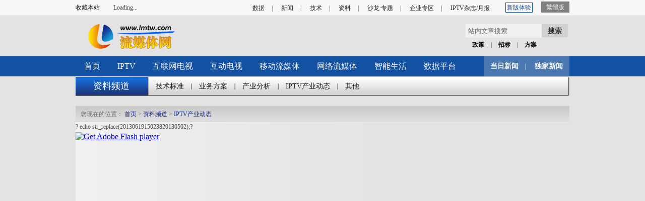

--- FILE ---
content_type: text/html
request_url: http://ebook.lmtw.com/cydt/201306/1318.html
body_size: 4823
content:
<!DOCTYPE html PUBLIC "-//W3C//DTD XHTML 1.0 Transitional//EN" "http://www.w3.org/TR/xhtml1/DTD/xhtml1-transitional.dtd">
<html xmlns="http://www.w3.org/1999/xhtml">
<head>
<meta name="viewport" content="width=device-width, initial-scale=1.0, minimum-scale=1.0, maximum-scale=1.0, user-scalable=no">
<meta http-equiv="Content-Type" content="text/html; charset=utf-8" />
<title>2O13OTT&amp;nbsp;TV大潮下IPTV的演进之路 - 资料频道 - 流媒体网</title>
<meta name="keywords" content=",IPTV," />
<meta name="description" content="2O13OTT&amp;nbsp;TV大潮下IPTV的演进之路" />
<base href="//www.lmtw.com/"/>
<!-- 百度广告管理 -->
<meta name="baidu_ssp_verify" content="c78972a5c619d3e3b62f0c8c4f00114f">
<link rel="stylesheet" type="text/css" href="_mz/201305/css/style.css" />
<link rel="stylesheet" type="text/css" href="_mz/201305/css/mod.css" />
<link rel="stylesheet" type="text/css" href="_mz/201305/css/css.css" />
<style>.WB_widget{float:left;}.top .main{overflow: visible;}</style>
<!--[if IE]>
<script src="_mz/mobile/js/html5.js"></script>
<![endif]-->
<script type="text/javascript" src="_mz/201305/js/jquery-1.4.4.min.js"></script> 
<script type="text/javascript" src="_mz/201305/js/input.js"></script> 
<script type="text/javascript" src="_mz/201305/js/page.js"></script> 
<script type="text/javascript" src="_mz/201305/js/hd_mycssweb.hua.jquery.js"></script> 
<script type="text/javascript" src="_mz/201305/js/tab.js"></script>  
<script type="text/javascript" src="_mz/201305/js/language.js"></script> 
<script type="text/javascript" src="_mz/201305/js/scroll.js"></script>
<script src="//tjs.sjs.sinajs.cn/open/api/js/wb.js" type="text/javascript" charset="utf-8"></script>
<!-- AFP两段式代码-公用代码 -->
<script type="text/javascript" src="//afpmm.alicdn.com/g/mm/afp-cdn/JS/k.js"></script>
<!--baidu share-->
<script>
window._bd_share_config = {"share":[],"common":{}}
</script> 
<!--[if IE 6]>
<script src="_mz/201305/js/ie6png.js"></script>
<script>
    DD_belatedPNG.fix('img,a,h2,li');
</script>
<![endif]-->

<script language="JavaScript">
<!--
//改变图片大小
function resizepic(thispic)
{
  return true;
}
//无级缩放图片大小
function bbimg(o)
{
  return true;
}
-->
</script>
<script type="text/javascript" src="http://ebook.lmtw.com/Flex/js/flexpaper_flash.js"></script>
<body>
<!-- 页头 -->
<div class="top">
<div class="main">
<div class="fl">
<a href="javascript:void(0);" onclick="AddFavorite('我的网站',location.href)">收藏本站</a>
<wb:follow-button uid="1984954101" type="gray_1" width="67" height="24" ></wb:follow-button>
</div>
<div class="fr">
<A href="http://data.lmtw.com/" target="_blank">数据</A>| 
<A href="http://news.lmtw.com/" target="_blank">新闻</A>| 
<A href="http://tech.lmtw.com/" target="_blank">技术</A>| 
<A href="http://www.lmtw.com/ziliao/index.html" target="_blank">资料</A>| 
<A href="http://www.lmtw.com/salon-zt/" target="_blank">沙龙·专题</A>| 
<A href="http://www.lmtw.com/corp/" target="_blank">企业专区</A>|
<A href="http://magazine.lmtw.com/" target="_blank">IPTV杂志/月报</A>
<A style="border: 1px solid #1351a3;padding: 2px;color:#1351a3;position:relative;top:-1px;" href="https://v.lmtw.com/mzw/content/index/" target="_blank">新版体验</A>
<A id="StranLink" class="lang" name="StranLink" target="_blank">繁體版</A></div></div></div>
<!--顶部 end-->
<!--头部 start-->
<div class=header>
<div class=logo><A href="//www.lmtw.com/" target=_top><IMG src="_mz/201305/images/logo.gif">流媒体网</A></div>
<div class=ad_header>
<!-- 首页顶部 类型：固定 尺寸：480x60-->
<script src="/d/js/acmsd/thea3.js"></script>
</div>
<IFRAME height=60 src="//www.lmtw.com/magazine/top_newsletter_new.html" frameBorder=0 width=250 name=xxx scrolling=no align=middle></IFRAME>
</div>
<!--头部 end-->
<!--导航 start-->
<div class="nav">
<div class="main">
<UL class="ul_nav">
<LI><a target="_top" href="//www.lmtw.com">首页</a></LI>
<li><a target="_top" href="http://iptv.lmtw.com">IPTV</a></li>
<li><a target="_top" href="http://otv.lmtw.com">互联网电视</a></li>
<li><a target="_top" href="http://dvb.lmtw.com">互动电视</a></li>
<li><a target="_top" href="http://3g.lmtw.com">移动流媒体</a></li>
<li><a target="_top" href="http://sm.lmtw.com">网络流媒体</a></li> 
<LI><a target="_top" href="home">智能生活</a></LI>
<LI><a target="_blank" href="http://data.lmtw.com/">数据平台</a></LI>
</UL>
<div class="sub">
<A href="//www.lmtw.com/e/action/ListInfo/?classid=64" target=_blank>当日新闻</A>|
<A href="//www.lmtw.com/e/action/ListInfo/?classid=65" target=_blank>独家新闻</A></div></div></div>
<!--导航 end-->
<!--主体 start{-->
    <div class="main">
    <div class=subs>
        <div class=subs_l></div><div class=subs_r></div>
        <H1 class=t4><a href="/e/public/ClassUrl?classid=11">资料频道</a></H1>
        <UL class=ul_sub><li><a href="http://ebook.lmtw.com/jsbz">技术标准</a></li><li><a href="http://ebook.lmtw.com/ywfa">业务方案</a></li><li><a href="http://ebook.lmtw.com/cyfx">产业分析</a></li><li><a href="http://ebook.lmtw.com/cydt">IPTV产业动态</a></li><li><a href="http://ebook.lmtw.com/qtbook">其他</a></li> </UL>
    </div>
<!--内容 start{-->
        <div class="bk">
                <!--当前位置 start{-->
                <div class="weizhi">您现在的位置：&nbsp;<a href="/">首页</a>&nbsp;>&nbsp;<a href="http://ebook.lmtw.com">资料频道</a>&nbsp;>&nbsp;<a href="http://ebook.lmtw.com/cydt">IPTV产业动态</a></div>
                <!--}当前位置 end-->
                <!--code.start-->?  echo str_replace(2013061915023820130502);?<!--code.end-->
                <iframe frameborder='0' width='980' height='580' src='http://ebook.lmtw.com/Flex/2013061915023820130502.html' SCROLLING='no' align="middle"></iframe>
</div>
        <!--}内容 end-->
</div>
<!-- 页脚 -->
<div class=link>
<div class=link_main>
<div class=fr>
<div class=weixin>关注流媒体微信iptvott</div>
<div class=weibo><A href="http://weibo.com/lmtwiptv" target=_blank>流媒体新浪微博</A></div></div>
<H2>友情链接</H2>
<P><STRONG>运 营 商：</STRONG> <A href="http://www.miit.gov.cn/" target=_blank>工业和信息化部</A> | <A href="http://www.sarft.gov.cn/" target=_blank>广播电影电视总局</A> | <A href="http://www.cctv.com/" target=_blank>央视国际</A> | <A href="http://gb.cri.cn/" target=_blank>国际广播电台</A> | <A href="http://www.smg.cn/" target=_blank>上海文广</A> | <A href="http://www.bestv.com.cn/" target=_blank>百视通</A> | <A href="http://www.189.cn/sh/" target=_blank>上海电信</A> | <A href="http://www.gdtel.com.cn/" target=_blank>广东电信</A> | <A href="http://jx.189.cn/biz/" target=_blank>江西电信</A> | <A href="http://www.icntv.tv/" target=_blank>未来电视</A></P>
<P><STRONG>合作媒体：</STRONG> <A href="http://www.cnii.com.cn/" target=_blank>中国信息产业网</A> | <A href="http://tech.ifeng.com/" target=_blank>凤凰网科技</A> | <A href="http://tech.qq.com/" target=_blank>腾讯科技</A> | <A href="http://tech.sina.com.cn/" target=_blank>新浪科技</A> | <A href="http://net.it168.com/" target=_blank>IT168-网络通信频道</A> | <A href="http://it.sohu.com/" target=_blank>搜狐IT</A> | <A href="http://www.tvhuan.com/" target=_blank>欢视网</A> | <A class=text_black href="http://tech.163.com/" target=_blank>网易科技</A> |<A href="http://www.broadcast.hc360.com/" target=_blank> hc360慧聪网广电</A> | <A href="http://www.ccidcom.com/" target=_blank>通信产业网</A> | <A href="http://labs.chinamobile.com/" target=_blank>移动Labs</A> | <A href="http://it.hexun.com/" target=_blank>和讯IT</A> | <A href="http://www.cctime.com/" target=_blank>飞象网</A> | <A href="http://www.sarft.net/" target=_blank>中广互联</A> | <A href="http://news.ccidnet.com/" target=_blank>赛迪IT资讯</A> | <A href="http://net.chinabyte.com/" target=_blank>比特互联网</A> | <A href="http://www.d1com.com/" target=_blank>运营与增值</A> | <A class=text_black href="http://www.ty360.com/" target=_blank>中国投影网</A> | <A href="http://www.voipchina.cn/" target=_blank>网络通信中国</A> | <A href="http://www.ctiforum.com/" target=_blank>CTI论坛</A> | <A href="http://v.ifeng.com/" target=_blank>凤凰网宽频</A> | <A href="http://www.dwrh.net/" target=_blank>融合网</A> | <A href="http://www.dvbcn.com/" target=_blank>数字电视中文网</A> | <A href="http://www.meijiexia.com/" target=_blank>媒介匣</A> | <A href="http://www.hdpfans.com" target=_blank>高清范</A> | <A href="http://down.7po.com/" target=_blank>奇珀市场</A> | <A href="http://www.dangbei.com/" target=_blank>当贝市场</A></P>
<P><STRONG>合作伙伴：</STRONG> <A href="http://www.internetsociety.org" target=_blank>国际互联网协会</A> | <A href="http://www.vdata360.com/" target=_blank>格视智库</A> | <A href="http://www.chinaventure.com.cn/" target=_blank>ChinaVenture投资中国</A> | <A href="http://www.ndcchina.com.cn/" target=_blank>诺达咨询</A>| <A href="http://www.mscbsc.com/" target=_blank>移动通信网</A> | <A href="http://www.ourfreesky.org/" target=_blank>自由的天空公益助学</A> | <A href="http://www.evaad.com/" target=_blank>艺外</A> | <A href="http://www.tvhome.com/" target=_blank>电视之家</A> | <A href="http://www.gz-data.com/" target=_blank>勾正数据</A> | <A href="http://www.4kgarden.com" target=_blank>4K花园</A></P></div></div>
<!--友情链接 end-->
<!--底部 start-->
<div class=footer>
<div class=footer_main>
<P><A target="_top" href="http://magazine.lmtw.com/">《中国IPTV产业动态》</A> | <A target="_top" href="http://www.lmtw.com/sitemap/aboutus.html">关于我们</A> | <A target="_top" href="http://www.lmtw.com/sitemap/developing.html">发展历程</A> | <A  target="_top"  href="http://www.lmtw.com/sitemap/link.html">友情链接</A> | <A  target="_top" href="http://www.lmtw.com/sitemap/contactus.html">联系我们</A> | <A target="_top"  href="http://www.lmtw.com/sitemap/lawyer.html">网站律师</A></P>
<P>Copyright&#169;2005-2019 北京创世路信息技术有限公司 版权所有</P>
<P>未经授权禁止转载、摘编、复制或建立镜像.如有违反，追究法律责任。</P>
<P>网站合作、内容监督、商务咨询：010-85895002/03</P>
<P><a target="_blank" href="http://www.miibeian.gov.cn/">京ICP备05059178号</a> 京ICP证 050318  SP证B2-20180793 公安机关备案号11010502036466</P>
<div class=icp><A href="http://www.hd315.gov.cn/beian/view.asp?bianhao=010202006032200009" target="_blank"><IMG src="http://www.lmtw.com/_mz/201305/images/icp.gif"></A></div></div></div>
<!-- 底部 end-->

<div style="display:none" >{$Hits}</div>

<script type="text/javascript">

  var _gaq = _gaq || [];
  _gaq.push(['_setAccount', 'UA-38824583-1']);
  _gaq.push(['_trackPageview']);

  (function() {
    var ga = document.createElement('script'); ga.type = 'text/javascript'; ga.async = true;
    ga.src = ('https:' == document.location.protocol ? 'https://ssl' : 'http://www') + '.google-analytics.com/ga.js';
    var s = document.getElementsByTagName('script')[0]; s.parentNode.insertBefore(ga, s);
  })();

</script>
<script>
var _hmt = _hmt || [];
(function() {
  var hm = document.createElement("script");
  hm.src = "//hm.baidu.com/hm.js?9658ab1f2b9c70c39008e95c1e4aa485";
  var s = document.getElementsByTagName("script")[0]; 
  s.parentNode.insertBefore(hm, s);
})();
</script>
<script>
window._bd_share_config.common.push({"type":"slide","bdImg":"6","bdPos":"right","bdTop":”100","bdSnsKey":{},"bdText":"","bdMini":"2","bdMiniList":false,"bdPic":"","bdStyle":"0","bdSize":”16"})
</script>
<script>
with(document)0[(getElementsByTagName('head')[0]||body).appendChild(createElement('script')).src='http://bdimg.share.baidu.com/static/api/js/share.js?v=89860593.js?cdnversion='+~(-new Date()/36e5)];
</script>
<script src="//res.wx.qq.com/open/js/jweixin-1.2.0.js"></script>
<script>
var title,desc,imgUrl;
if(imgUrl == ''){
   var anchors = $(".content img");
   if(anchors.length >=1){
          imgUrl = anchors[0].src;
    }
}

var base = $('base').attr('href');
var requestUrl = encodeURI(document.URL);
document.write('<script src="'+base+'e/wechat/parameters.php?requestUrl='+requestUrl+'" type="text/javascript"></scr'+'ipt>');

</script>
<script src="/e/public/onclick/?enews=donews&classid=79&id=1318"></script></body>
</html>
<javascript>
alert(111);
</javascript>

--- FILE ---
content_type: text/html
request_url: http://ebook.lmtw.com/Flex/2013061915023820130502.html
body_size: 990
content:
<!DOCTYPE html PUBLIC "-//W3C//DTD XHTML 1.0 Transitional//EN" "http://www.w3.org/TR/xhtml1/DTD/xhtml1-transitional.dtd"> 
<html xmlns="http://www.w3.org/1999/xhtml" lang="en" xml:lang="en">	
    <head> 
        <title>FlexPaper</title>         
        <meta http-equiv="Content-Type" content="text/html; charset=GB2312" /> 
        <style type="text/css" media="screen"> 
			html, body	{ height:100%; }
			body { margin:0; padding:0; overflow:auto; }   
			#flashContent { display:none; }
        </style> 
		
		<script type="text/javascript" src="js/flexpaper_flash.js"></script>
    </head> 
    <body> 
    	<div style="position:absolute;left:0px;top:2px;">
	        <a id="viewerPlaceHolder" style="width:950px;height:575px;display:block"></a>
	        
	        <script type="text/javascript"> 
				var fp = new FlexPaperViewer(	
						 'FlexPaperViewer',
						 'viewerPlaceHolder', { config : {
						 SwfFile : escape('swf/2013061915023820130502.swf'),
						 Scale : 1, 
						 ZoomTransition : 'easeOut',
						 ZoomTime : 0.5,
						 ZoomInterval : 0.2,
						 FitPageOnLoad : true,
						 FitWidthOnLoad : false,
						 FullScreenAsMaxWindow : false,
						 ProgressiveLoading : false,
						 MinZoomSize : 0.2,
						 MaxZoomSize : 5,
						 SearchMatchAll : false,
						 InitViewMode : 'Portrait',
						 PrintPaperAsBitmap : false,
						 
						 ViewModeToolsVisible : true,
						 ZoomToolsVisible : true,
						 NavToolsVisible : true,
						 CursorToolsVisible : true,
						 SearchToolsVisible : false,
  						
  						 localeChain: 'en_US'
						 }});
	        </script>
    	</div>
    	<!-- THE FOLLOWING CODE BLOCK CAN SAFELY BE REMOVED, IT IS ONLY PLACED HERE TO HELP YOU GET STARTED. -->
    </body> 
</html> 

--- FILE ---
content_type: text/html
request_url: https://www.lmtw.com/magazine/top_newsletter_new.html
body_size: 1101
content:
<!DOCTYPE html PUBLIC "-//W3C//DTD XHTML 1.0 Transitional//EN" "http://www.w3.org/TR/xhtml1/DTD/xhtml1-transitional.dtd">
<html xmlns="http://www.w3.org/1999/xhtml">
<head>
<meta http-equiv="Content-Type" content="text/html; charset=UTF-8" />
<base href="//www.lmtw.com/"/> 
<link rel="stylesheet" type="text/css" href="_mz/201305/css/style.css" />
<link rel="stylesheet" type="text/css" href="_mz/201305/css/mod.css" />
<link rel="stylesheet" type="text/css" href="_mz/201305/css/css.css" />
<script language="JavaScript" type="text/JavaScript">
function submitEmailAddress(){
	email=document.getElementById("email").value
	var validate = /^[-a-zA-Z0-9_\.]+\@([0-9A-Za-z][0-9A-Za-z-]+\.)+[A-Za-z]{2,5}$/;
	if(email==""){
		alert("邮箱地址不能为空！");
		return false;
	}
	if (!validate.test(email)){
		alert("邮件地址不正确");
		return false;
	}
	document.forms[1].submit();
}
</script>
<style>
	.talk{background:none;}
.talk_ipt{background:#f0f0f0;}
.talk_btn{background:#d1d1d1;color: #333;}
p.talk a{color: #000000;margin: 0 13px;}
</style>
</head>
<body>
	<!--头部 start{-->
<form style="margin-top: 6px;" method="get" action='search.php' name="search_news" id="search_news" class="talk" target="_blank">
			<fieldset>
	        <legend>站内文章搜索</legend>
	        			<input type="hidden" name="show" value="title,keyboard,writer">
	        			<input type="hidden" name="searchget" value="1">
                <input name="keyboard" type="text" id="keyboard" value="站内文章搜索" class="talk_ipt" onfocus="if(this.value=='站内文章搜索'){this.value=''}" onblur="if(this.value==''){this.value='站内文章搜索'}"/>
                <input id="Submit" type="submit" name="Submit22" value="搜索" class="talk_btn"/>
	</fieldset>
</form>
        <!--<form action="http://mail.lmtw.net/webreg/submit" method="post" class="talk">
			<fieldset>
				<legend>订阅表单</legend>
                <input name="email" id="email" ype="text" value="输入邮箱免费订阅" class="talk_ipt"  onfocus="if(this.value=='输入邮箱免费订阅'){this.value=''}" onblur="if(this.value==''){this.value='输入邮箱免费订阅'}" />
                <input name="url" type="hidden" value="http://www.lmtw.com/magazine/top_newsletter.html">
                <input name="" type="button" value="订阅" class="talk_btn"  onclick="submitEmailAddress();" />
			</fieldset>
		</form>-->
		<p class="talk" style="text-align: left;">
			<a target="_blank" href="http://www.lmtw.com/policy/">政策</a>|<a target="_blank" href="http://www.lmtw.com/zhaobiao/index.html">招标</a>|<a target="_blank" href="http://www.lmtw.com/zhfa/index.html">方案</a>
		</p>
	<!--}头部 end-->

</body>
</html>

--- FILE ---
content_type: text/html; charset=utf-8
request_url: https://www.lmtw.com/e/wechat/parameters.php?requestUrl=http://ebook.lmtw.com/cydt/201306/1318.html
body_size: 639
content:

wx.config({
debug: false,
appId: 'wx2a8d55c861b55c3c',
timestamp: '1769131195',
nonceStr: 'IwBR1bLnkYxJ6qVZ',
signature: 'afee5f15eac3e9b05f095ed7f0b1498c494e56d5',
jsApiList: ['onMenuShareTimeline', 'onMenuShareAppMessage']
});



wx.ready(function(){
wx.onMenuShareTimeline({
title: title, // 分享标题
link: '', // 分享链接
imgUrl: reBaseTo(imgUrl), // 分享图标
success: function () {
// 用户确认分享后执行的回调函数
},
cancel: function () {
// 用户取消分享后执行的回调函数
}
});

wx.onMenuShareAppMessage({
title: title, // 分享标题
desc: desc, // 分享描述
link: '', // 分享链接
imgUrl: reBaseTo(imgUrl), // 分享图标
type: '', // 分享类型,music、video或link，不填默认为link
dataUrl: '', // 如果type是music或video，则要提供数据链接，默认为空
success: function () {
// 用户确认分享后执行的回调函数
},
cancel: function () {
// 用户取消分享后执行的回调函数
}
});

});

wx.error(function (res) {
//alert(res.errMsg);
});






function reBaseTo(img){
    var base = $('base').attr('href');
    if(img == ''){
        return base+'_mz/201703/images/wx_api_img.jpg';
    }else if(img.substr(0,7) =="http://" || img.substr(0,8) =="https://"){
        return img;
    }else{
        return base+img;
    }

}


--- FILE ---
content_type: text/css
request_url: http://www.lmtw.com/_mz/201305/css/css.css
body_size: 6086
content:
/*
 * 特殊样式,兼容IE6,7,8,9,Chrome,Firefox
 * ============================================================================
*/
/*------------首页------------*/
/*-------banner-------*/
.banner{margin:15px 0;height:280px;padding:5px 5px 5px 15px;background:#fff}
/*左侧新闻*/
.text{float:left;width:355px}
.text h3{text-align:center;line-height:42px;font-size:18px; letter-spacing:-1px}
.text h3 a{color:#0041b3}
.reading{line-height:20px;color:#6a6a6a;margin:0 0 2px}
.reading a{color:#0041b3}
.other{line-height:43px;border-bottom:#cacaca 1px dashed;height:43px;overflow:hidden;}/*modify by 20190321*/
.ul_read{line-height:26px; width:360px;overflow:hidden}

.ul_read li{ float:left; width:176px;}
/*flash*/
.flash{float:right;width:590px;height:280px;position:relative;overflow:hidden}
.ul_flash{width:398px}
.ul_flash li,.ul_flash img{width:398px;height:280px}
.ul_title{position:absolute;width:213px;bottom:0;right:0;line-height:20px;font-size:14px;height:280px}
.ul_title li{height:70px}
.ul_title a:link,.ul_title a:visited{display:block;color:#12247a;font-family:stheiti,simhei;height:40px;width:163px;padding:15px 15px 15px 35px;background:url(../images/flash.png) no-repeat 0 -70px;_background-image:url(../images/flash.gif)}
.ul_title li.on a:link,.ul_title li.on a:visited{background-position:0 0}
/*-------第一部分-------*/
.home_bk{width:318px;}
/*带图突出新闻*/
.new{padding:15px 0 15px 114px;height:70px;color:#6a6a6a;overflow:hidden;border-bottom:#cacaca 1px dashed}
.new_img{float:left;margin:0 0 0 -114px;display:inline;width:104px;height:70px}
.new_img img{width:104px;height:70px}
.new h4{font-size:12px;font-family:simsun;font-weight:bold;margin:-3px 0 3px}
.new h4 a{color:#0041b3}
.new p{width:195px;height:54px;overflow:hidden;}
.r630 .bks .home_bk .new p{width:180px;}
/*带箭头列表*/
.ul_new{line-height:24px;padding:9px 0}
.ul_new li{background:url(../images/li.gif) no-repeat 2px center;padding:0 0 0 16px}/*wendy 20130522*/

.ul_new li span{ margin-right:5px;}/*wendy 20130522*/

.ul_new p a{color:#6a6a6a;}/*wendy 20130522*/
/*安防监控视频会议*/
.tab{border-bottom:#cacaca 3px solid;height:27px;_overflow:hidden;position:relative}
.tab li{float:left;padding:3px 10px 0;height:24px}
.tab li.on{position:relative;border-left:#cacaca 1px solid;border-right:#cacaca 1px solid;border-top:#142989 3px solid;padding:0 9px;height:27px;background:#e9e9e9}
.tab li.last{position:absolute;right:10px;width:10px;background:url(../images/t2.gif) no-repeat center center;top:0;padding:0}
.tab li.last a{display:block;width:10px;height:24px;text-indent:-9999px;overflow:hidden}
.tab h2{line-height:24px;border:none;float:left}
.tab h2 a{color:#464646;background:none;padding:0}
.tab li.on h2 a{color:#142989}
.tab_div{display:none}
.show{display:block}
/*右侧白色背景区块*/
.bksf h2{font-size:18px;line-height:45px;height:45px}
.bksf h2 a{color:#e85e0a;background:url(../images/bksf_h2.gif) no-repeat right 2px;padding:0 16px 0 0}
/*数据*/
.data{height:180px;position:relative}
.data img{width:270px;height:180px}
.data_p{position:absolute;bottom:0;left:0;width:100%;height:30px;line-height:30px}
.data_yy{background:rgba(0,0,0,0.7);background:#000 \9; filter:alpha(opacity=70) \9;height:30px}
.data_yy li{list-style-type:none;}
.data_yy a{color:#fff;position:relative;margin:0 0 0 7px}

/*图片文章GetPicArticle*/
.pic_art{height:180px;width:270px;position:relative;margin-bottom:10px;}
.pic_art_img img{width:270px;height:180px;}
/*.data_p{position:absolute;bottom:0;left:0;width:100%;height:30px;line-height:30px}*/
.pic_art_title{position:absolute;bottom:0;left:0;width:100%;height:30px;line-height:30px;background:rgba(0,0,0,0.7);background:#000 \9; filter:alpha(opacity=70) \9;height:30px}
.pic_art_title a{color:#fff;position:relative;margin:0 0 0 7px}
/*无箭头列表*/
.ul_data{line-height:24px;padding:4px 0 7px}
.ul_data_iframe{line-height:24px;padding:4px 0 7px}
.r300 .ul_data_iframe li{ width:21em;text-overflow:ellipsis; white-space:nowrap;overflow:hidden;}
/*视点*/
.ul_sd{border-bottom:#bfbfbf 1px dashed;overflow:hidden;zoom:1;margin:0 0 0 -10px}/*wendy 20130518*/
.ul_sd li{float:left;width:130px;height:140px;margin:0 0 0 10px;display:inline;line-height:20px}
.ul_sd img{width:130px;height:87px;margin:0 0 7px}
/*专题*/
.ul_zt{overflow:hidden;zoom:1;color:#6a6a6a;padding:2px 0 12px}
.ul_zt li{padding:0 0 0 110px;height:67px;margin:0 0 14px;overflow:hidden;line-height:20px}
.ul_zt a{font-weight:bold}
.zt_img{float:left;margin:0 0 0 -110px;display:inline}
.zt_img img{width:100px;height:67px}
/*-------第二部分-------*/
.r630 .bks{background:url(../images/bk.gif) repeat-y left top;padding:11px 0 0 15px}
.r630 .home_bk{width:300px}
.r630 .home_bk h2{border-bottom:#a0a0a0 3px solid}
/*行业资料*/
.ul_hy{padding:0 6px 7px;overflow:hidden;zoom:1}
.ul_hy li{float:left;width:151px;height:137px;margin:0 9px;display:inline;line-height:35px}
.ul_hy img{width:149px;height:100px;border:#ccc 1px solid}
/*杂志周报*/
.zzzb{border-bottom:#a0a0a0 1px solid;height:31px;_overflow:hidden;padding:0 0 0 13px}
.zzzb li{float:left;padding:1px 10px 0;height:30px}
.zzzb li.on{position:relative;border-left:#a0a0a0 1px solid;border-right:#a0a0a0 1px solid;border-top:#a0a0a0 1px solid;padding:0 9px;height:31px;background:#f0f0f0}
.zzzb h2{line-height:30px;border:none;float:left}
.zzzb h2 a{background:none;padding:0}
.zzzb li.on h2 a{color:#e85e0a}
.zzzb li.last{background-image:url(../images/t1.gif)}
.zb{padding:15px 0 0 233px}
.zb1{float:left;margin:0 0 0 -218px;display:inline;width:208px;height:280px}
.zb1 img{width:208px;height:280px}
.zb2{margin:0 0 8px}
.zb2 img,.zb3 img{width:102px;height:136px}
/*企业专区*/
.bk .bk .l330 .bk{background:#e3e3e3}
.ul_company{overflow:hidden;zoom:1;height:321px;margin-left:8px;}/*wendy20130526*/
.ul_company li{float:left;width:144px;margin:0 6px;display:inline;text-align:center;line-height:47px;height:107px}
.ul_company li img{width:144px;height:60px;}/*wendy20130526*/
/*视频新闻*/
.video{width:270px;height:210px;background:#000;line-height:30px}
.video a{color:#fff;padding:0 0 0 5px;display:block;height:210px}
.video img{margin:0 0 0 -5px}
.videos{padding:7px 0 8px}
/*挑灯夜话*/
.slide_up,.slide_down{height:8px;background:url(../images/slide.gif);overflow:hidden;width:320px;margin:0 auto;cursor:pointer}
.slide_down{background-position:0 -8px}
.slide{width:320px;margin:5px auto;overflow:hidden;height:275px;color:#6a6a6a;padding:0 0 5px}
.ht{border-bottom:#cacaca 1px dashed;padding:5px 0 10px}
.ht h5{margin:0 0 5px;font-size:12px;font-family:simsun;font-weight:bold}
.ul_ht{padding:10px 0 0;overflow:hidden;zoom:1}
.ul_ht li{padding:0 40px 0 43px;width:237px}
.ht_img{float:left;margin:0 0 0 -43px;display:inline;width:30px;height:30px}
.ht_img img{width:30px;height:30px}
.ul_ht a{color:#0041b3}
.ul_ht li{margin:0 0 10px}
.scrool_on{background-image:none;cursor:inherit;background-color:#e5e5e5}
.slide_height{overflow:hidden;zoom:1;margin:0}
/*------------IPTV------------*/
/*重要新闻*/
.im{padding:5px 5px 0 339px;background:#fff;overflow:hidden;zoom:1}
.im_img{float:left;margin:0 0 0 -334px;display:inline;width:320px;height:246px;text-align:center;line-height:32px;font-size:14px}
.im_img img{width:320px;height:214px;display:block}
.im_img a{color:#0041b3}
.im h4{text-align:center;line-height:38px;font-size:18px}
.im h4 a{color:#0041b3}
.im .ul_new{margin:-8px 0 0}
.bgd4 .ul_data{margin:-10px 0 0;padding:4px 0 12px}
.bgd4_iframe .ul_data_iframe{margin:-10px 0 0;padding:4px 0 12px; line-height:24px}
.bgd4_iframe .ul_data_iframe li{width:21em;text-overflow:ellipsis; white-space:nowrap;overflow:hidden;}
/*运营商*/
.yy{border-bottom:#a0a0a0 1px solid;height:21px;_overflow:hidden;padding:0 0 0 13px;margin:0 0 10px -15px}
.yy li{float:left;padding:1px 10px 0;height:20px;line-height:20px}
.yy li.on{position:relative;border-left:#a0a0a0 1px solid;border-right:#a0a0a0 1px solid;border-top:#a0a0a0 1px solid;padding:0 9px;height:21px;background:#d4d4d4}
.yy a{background:none;padding:0;color:#6a6a6a}
.yy li.on a{color:#e85e0a}
.yy li.last{background-image:url(../images/yy.png)}/*wendy 20130518*/
.tab_div .ul_zt{padding:0}
/*推荐企业*/
.ul_tjcp{overflow:hidden;zoom:1;margin:0 auto;width:300px;position:relative;left:-15px}
.bgd4_iframe .ul_tjcp{overflow:hidden;zoom:1;margin:0 auto;width:300px;position:relative;left:-3pxf}
.ul_tjcp li{float:left;width:130px;text-align:center;height:100px;line-height:42px;margin:0 10px;display:inline}
.ul_tjcp li img{width:130px;height:54px}
/*牌照商幻灯*/
.flash270,.flash270_1{width:270px;height:180px;position:relative;overflow:hidden;margin:0 0 15px}
.flash270 li,.flash270 img, .flash270_1 li,.flash270_1 img{width:270px;height:180px;float:left}
.flash320 .flash270,.flash320 .flash270_1  {width:320px;height:210px;position:relative;overflow:hidden;margin:0 0 15px}/*wendy 20130524*/
.flash320 .flash270 li,.flash320 .flash270 img,.flash320 .flash270_1 li,.flash320 .flash270_1 img{width:320px;height:210px;float:left}/*wendy 20130524*/
.ul_flash_title,.ul_flash_title_1{position:absolute;bottom:0;left:0;width:100%;height:30px;overflow:hidden}
.ul_flash_title li,.ul_flash_title_1 li{background:rgba(0,0,0,0.5);background:#000 \9; filter:alpha(opacity=50) \9;height:30px;padding:0 0 0 7px;line-height:30px}
.ul_flash_title a,.ul_flash_title_1 a{color:#fff;position:relative}
#num{position:absolute;right:0;bottom:7px}
#num li{float:left;background:#142989;width:16px;height:16px;text-align:center;line-height:16px;margin:0 4px 0 0;color:#fff;cursor:pointer}
#num li.on{background:#fff;color:#142989}
/*互动电视右侧视点*/

.r300 .t1{font-size:18px}/*wendy 20130518*/

.r300 .ul_sd{margin-bottom:10px}/*wendy 20130518*/
/*------------当日新闻------------*/
/*列表*/
.list{overflow:hidden;zoom:1;padding:0 0 20px}
.list li{padding:10px 20px 20px;line-height:20px;border-top:#cacaca 1px solid; vertical-align:bottom;overflow:hidden;position:relative}
.list_content{overflow:hidden;zoom:1;margin:0 0 20px}
.list h3{line-height:24px;padding:15px 0 9px}
.list h3 a{color:#142989; letter-spacing:1px}
.list_img{float:left;width:180px;height:120px;margin:10px 20px 0 0}
.list_img img{width:180px;height:120px}
.tag{clear:both;height:20px;overflow:hidden}
.date{float:left}
.tag a{color:#142989; vertical-align:middle;position:relative;float:left;margin:0 3px;display:inline}
.jia{display:inline-block;width:16px;height:16px;text-indent:20px;overflow:hidden;position:relative;left:10px;top:1px}
.jia #bdshare{position:relative;left:-4px;top:-5px;display:inline-block;z-index:10}
#bdshare span.bds_more{display:inline-block}
/*列表*/

.listtoday{overflow:hidden;zoom:1;padding:0 10px 30px 10px}

.listtoday li{ width:440px; float:left;padding:0 20px;line-height:30px; height:30px; vertical-align:bottom;overflow:hidden;position:relative}

.listtoday li .date{float:right; color:#6a6a6a;}
/*数据*/
.r350 .data{margin:0 0 15px;width:320px;height:213px}
.r350 .data img{width:320px;height:213px}
.bgd4_iframe .data{margin:0 0 15px;width:320px;height:213px}
.bgd4_iframe .data img{width:320px;height:213px}
.bgd4_iframe .flash270 .data{margin:0 0 15px;width:270px;height:180px}
.bgd4_iframe .flash270 .data img{width:270px;height:180px}
/*视点*/
.r350 .ul_sd{margin:0 0 10px -11px}
.r350 .ul_sd li{width:154px;height:156px;margin:0 0 0 12px}
.r350 .ul_sd img{width:154px;height:103px}
.bgd4_iframe .ul_sd{margin:0 0 10px -11px}
.bgd4_iframe .ul_sd li{width:154px;height:156px;margin:0 0 0 12px}
.bgd4_iframe .ul_sd img{width:154px;height:103px}
/*------------独家新闻------------*/
.list_img_big{width:570px;height:380px}
.list_img_big img{width:570px;height:380px}
/*------------新闻频道------------*/
.lb{position:absolute;right:0;top:0;height:25px;line-height:25px;background:url(../images/lb.gif) repeat-x}
.lb a{padding:0 10px;color:#e85e0a}
/*------------新闻内容------------*/
.content{padding:20px 20px 10px;overflow:hidden;zoom:1}
.title{border-bottom:#cacaca 1px dashed;line-height:30px;text-align:center;font-size:18px;color:#142989;padding:0 0 10px}
.from{text-align:center;line-height:40px;color:#6a6a6a}
.dd{background:#ddd;border-top:#cacaca 1px solid;border-bottom:#cacaca 1px solid;line-height:24px;padding:6px 10px;font-size:14px}
.con{overflow:hidden;line-height:28px;padding:20px 0 0;font-size:15px;font-family:Microsoft YaHei, PingFang SC, sans-serif;}/*wendy 20190118*/
.con p{margin:0 0 30px}/*wendy 20190118*/
.con .article-intro{text-indent: 2em;}
.bj{text-align:right;font-size:14px;padding:10px 0}
.fx{height:36px;margin:0 0 10px;text-align:center}
.fx #bdshare{margin:0 auto;width:450px;float:none}
.cz{text-align:center;font-size:14px;padding:10px 0;clear:both}
.cz a{display:inline-block;padding:0 0 0 23px;height:18px;margin:0 18px 0 0}
.cz1{background:url(../images/cz1.gif) no-repeat left center}
.cz2{background:url(../images/cz2.gif) no-repeat left center}
.cz3{background:url(../images/cz3.gif) no-repeat left center}
.cz4{background:url(../images/cz4.gif) no-repeat left center}
.copy{text-align:center;line-height:24px;color:#7f7f7f;padding:10px 0 20px}
.prev_new{border-top:#cacaca 1px dashed;line-height:45px;font-size:14px}
.prev_new li{list-style:none}
.prev_new a{color:#142989}
.about_new{font-size:14px;font-weight:bold;font-family:simsun;border-bottom:#142989 1px solid;line-height:35px;margin:0 0 5px}
/*------------资料频道------------*/
.cy{line-height:24px;overflow:hidden;zoom:1;padding:0 10px 10px 0}
.cy h3{font-size:14px;font-family:simsun;font-weight:bold}
.cy img{width:73px;height:100px;background:url(../images/cy_img.gif) no-repeat;padding:0 3px 3px 0;float:left;margin:5px 10px 0 0}
.zl{height:42px;line-height:50px;background:url(../images/zl.gif);text-indent:22px;overflow:hidden}
.zl a{color:#142989}
.zlb{background-position:0 -42px}
.zlb a{color:#1c1c1c;background:url(../images/t2.gif) no-repeat right center;padding:0 13px 0 0}
.ul_zl{padding:13px 0 0;overflow:hidden;zoom:1;margin:0 0 0 -30px}
.ul_zl li{width:89px;height:180px;float:left;margin:0 0 0 30px;line-height:18px;display:inline}
.ul_zl img{background:url(../images/zl_img.gif);padding:1px 3px 3px 1px;width:85px;height:120px;margin:0 0 3px;display:block}
.ul_zl a{color:#142989}
.bgf0 .ul_zl{margin:0 0 0 -32px;padding:25px 0 0}
.bgf0 .ul_zl li{margin:0 0 0 32px;height:195px}
.down{padding:20px 20px 4px;border-bottom:#d45e0a 2px solid;line-height:24px;font-size:14px;min-height:73px;_height:73px;margin:0 0 5px}
.down p{text-indent:2em}
.download{float:right;width:76px;text-align:center;height:84px;margin:-11px 0 0}
.download a{background:url(../images/download.gif) no-repeat;padding:60px 0 0;display:block;height:24px;color:#142989;font-size:13px;width:76px}
/*------------专题------------*/
.ul_rdzt{padding:20px 0;overflow:hidden;zoom:1;margin:0 0 0 -9px}
.ul_rdzt li{float:left;width:281px;height:189px;margin:0 0 0 29px;display:inline}
.ul_rdzt img{width:277px;height:185px;padding:0 4px 4px 0;background:url(../images/rdzt.gif)}
.zt_list{overflow:hidden;zoom:1;margin:0 0 0 -36px;padding:19px 0 0}
.zt_list li{float:left;height:195px;width:199px;margin:0 0 0 36px;display:inline;line-height:24px;font-size:14px}
.zt_list img{width:195px;height:130px;background:url(../images/zt_list.gif);padding:1px 3px 3px 1px;margin:0 0 2px;display:block}
.zt_list a{color:#142989;font-weight:bold}
.zth li{height:214px}
/*------------视频频道------------*/
.mo{float:left;width:520px;height:420px}
.mo_list{float:right;width:445px;height:420px;font-weight:bold}
.mo_list a{background:url(../images/mo_list.gif);display:block;width:387px;height:70px;line-height:70px;color:#1c1c1c;font-size:16px;padding:0 0 0 58px}
.list_video{overflow:hidden;zoom:1;margin:0 0 0 -33px;padding:19px 0 0}
.list_video li{float:left;height:182px;width:158px;margin:0 0 0 33px;display:inline;line-height:18px;font-size:14px;position:relative}
.list_video img{width:158px;height:103px;margin:0 0 12px;display:block;border-top:#000 1px solid;border-bottom:#000 1px solid}
.list_video a{color:#142989}
.play{position:absolute;width:30px;height:30px;left:70px;top:39px;background:url(../images/play.gif);display:block;cursor:pointer}
/*------------沙龙会议------------*/
.bgf0 .ul_data{margin:-10px 0 0}
.sl{padding:20px 10px 20px 315px;line-height:24px;font-size:14px;overflow:hidden;zoom:1;position:relative}
.sl p{text-indent:2em}
.sl_img{float:left;margin:0 0 0 -295px;display:inline;width:281px;height:189px}
.sl_img img{width:277px;height:185px;background:url(../images/sl_img.gif);padding:0 4px 4px 0}
.list_sl{overflow:hidden;zoom:1;margin:0 0 0 -36px;padding:19px 0 0}
.list_sl li{float:left;height:250px;width:199px;margin:0 0 0 36px;display:inline;line-height:24px;font-size:14px;position:relative}
.list_sl img{width:195px;height:130px;margin:0 0 2px;display:block;background:url(../images/zt_list.gif);padding:1px 3px 3px 1px}
.list_sl a{color:#142989;font-weight:bold}
/*------------数据频道------------*/
.r300 .data{width:270px;height:180px;margin:0 0 15px}
.ul_dq{height:61px;border:none}
.ul_dq li{width:54px;height:61px;cursor:pointer;border:none;padding:0;margin:0 13px 0 0}
.ul_dq li.on{background:url(../images/dq.gif) no-repeat center bottom;width:54px;height:61px;border-top:none;padding:0;border:none}
.ul_dq img{padding:2px;width:60px;}
.ul_dq li.on img{border:#142989 1px solid;padding:1px}
.dq_con{line-height:24px;padding:8px 15px 10px 0}
.dq_con strong{color:#142989}
.lx{background:url(../images/lx.gif) no-repeat left 2px;line-height:24px;padding:0 0 15px 34px;font-size:14px;line-height:30px}
.lx strong{color:#142989}
.list_data{overflow:hidden;zoom:1;line-height:24px;margin:-2px 0 0}
.list_data li{padding:20px;border-top:#ca5e0a 2px solid;position:relative;font-size:14px}
.list_data li h3{padding:4px 0 0;line-height:32px}
.list_data li h3 a{color:#142989}
.list_data img.pic1{float:left;background:url(../images/list_data.gif);padding:0 4px 4px 0;width:277px;height:185px;margin:0 0 0 4px;}
.data_img{float:left;margin:0 10px 0 0;display:inline;width:281px;height:189px}
.data_img img{width:277px;height:185px;}
.data_chan{position:absolute;right:0;top:0;line-height:26px;background:#cd5e0a;padding:0 15px;font-size:12px;color:#fff;}
.data_chan a{color:#fff}
.list_datas{overflow:hidden;zoom:1;line-height:24px;padding:20px;font-size:14px}
.list_datas img{background:url(../images/list_data.gif);padding:0 4px 4px 0;width:277px;height:185px}
.ul_yy{padding:20px 0 0;overflow:hidden;zoom:1;margin:0 0 0 -11px;text-align:center;line-height:20px;font-size:16px;font-family:simhei}
.ul_yy li{float:left;margin:0 0 0 31px;display:inline;width:281px;height:248px}
.ul_yy img{display:block;width:277px;height:185px;background:url(../images/list_data.gif);padding:0 4px 4px 0;margin:0 0 3px}
.ul_yy a{color:#142989}
.bks .list_data{border-top:#cacaca 1px solid;margin:0 0 20px}
.bks .list_data li{border-bottom:#cacaca 1px solid;border-top:none}
.ul_die{line-height:20px;overflow:hidden;zoom:1;padding:0 20px;border-top:#cacaca 1px solid}
.ul_die li{padding:17px 0 17px 60px;border-bottom:#cacaca 1px solid}
.die_img{float:left;margin:4px 0 0 -60px;display:inline;width:50px;height:50px}
.die_img img{width:50px;height:50px}
.ul_die a{color:#142989;font-weight:bold}
/*------------研究报告------------*/
.bg{line-height:24px}
.bg p{text-indent:2em;margin:0 0 20px}
.bg h6{color:#142989;font-size:12px;font-family:simsun;font-weight:bold;margin:0 0 20px}
.bg strong{color:#ca5e0a}
.noborder{padding:10px 0}
.noborder li{border:none;padding-top:10px;padding-bottom:10px}
.ul_bg{overflow:hidden;zoom:1;margin:0 0 0 -8px;padding:20px 0 0}
.ul_bg li{float:left;width:182px;height:236px;margin:0 0 0 28px;display:inline}
.ul_bg img{width:178px;height:212px;background:url(../images/bg_list.gif);padding:1px 3px 3px 1px}
.ul_zj{overflow:hidden;zoom:1;margin:0 0 0 -8px;padding:20px 0 0}
.ul_zj li{float:left;width:182px;height:202px;margin:0 0 0 28px;display:inline}
.ul_zj img{width:178px;height:178px;background:url(../images/list_zj.gif);padding:1px 3px 3px 1px}
/*------------投资------------*/
.bg{line-height:24px}
.bg p{text-indent:2em;margin:0 0 20px}
.bg h6{color:#142989;font-size:12px;font-family:simsun;font-weight:bold;margin:0 0 20px}
.bg strong{color:#ca5e0a}
.noborder{padding:10px 0}
.noborder li{border:none;padding-top:10px;padding-bottom:10px}
.ul_bg{overflow:hidden;zoom:1;margin:0 0 0 -8px;padding:20px 0 0}
.ul_bg li{float:left;width:182px;height:236px;margin:0 0 0 28px;display:inline}
.ul_tz img{width:277px;height:185px;background:url(../images/bg_list.gif);padding:1px 3px 3px 1px}
.ul_zj{overflow:hidden;zoom:1;margin:0 0 0 -8px;padding:20px 0 0}
.ul_zj li{float:left;width:182px;height:202px;margin:0 0 0 28px;display:inline}
.ul_zj img{width:178px;height:178px;background:url(../images/list_zj.gif);padding:1px 3px 3px 1px}
/*------------杂志------------*/
.magz{float:none;background:#fff;padding:20px;width:940px;height:424px;margin:0 0 20px}
.magz .flash{border:#676767 2px solid;width:936px;height:420px}
.magz .ul_flash{width:564px;border-right:#676767 2px solid}
.magz .ul_flash li,.magz .ul_flash img{width:564px;height:420px}
.magz .ul_title{position:absolute;width:390px;line-height:24px;height:420px}
.magz .ul_title li{height:105px;width:390px;overflow:hidden}
.magz .ul_title a:link,.magz .ul_title a:visited{display:block;font-family:stheiti,simhei;height:85px;width:264px;padding:10px 20px 10px 106px;background:url(../images/magz.png) no-repeat 0 -105px;_background-image:url(../images/magz.gif);color:#676767}
.magz_img{float:left;margin:0 0 0 -72px;display:inline;width:58px;height:78px}
.magz .ul_title img{width:56px;height:76px;background:#fff;padding:1px}
.magz h3{color:#12247a;margin:0 0 3px}
.ul_magz{overflow:hidden;zoom:1;padding:20px 0 0;margin:0 0 0 -12px}
.ul_magz li{float:left;width:159px;height:280px;margin:0 0 0 32px;display:inline;font-size:14px;line-height:24px}
.ul_magz img{background:url(../images/ul_magz.gif);padding:1px 3px 3px 1px;width:155px;height:210px;margin:0 0 5px}
.ul_magz a{color:#142989;font-weight:bold}
.ul_magz h3 a{font-size:14px;font-weight:normal;font-family:simsun}
.ul_magzs{font-size:14px;line-height:30px;padding:12px 20px;overflow:hidden;zoom:1}
.ul_magzs li{float:left;width:33%}
.ul_magzs a{background:url(../images/li.gif) no-repeat left center;padding:0 0 0 14px}
.l660 .down{padding:20px 20px 20px 20px;border:none}
.l660 .download{width:76px;text-align:center;height:84px;margin:0 10px 0 50px;display:inline}
.dy{background:url(../images/dy.gif) no-repeat 222px 43px;padding:0 80px 20px 15px}
.dy h6{line-height:21px;color:#142989;font-size:18px}
.dy .talk{background-position:0 0;margin:10px 0 0;height:auto}
.share{float:right;margin:-25px 0 0}
.zazhishare #bdshare{ position:absolute; top:13px; right:0;}/*wendy20130525*/

.magz_con{padding:20px 20px 0 350px;overflow:hidden;zoom:1}
.magz_con_img{float:left;margin:0 0 0 -330px;display:inline;width:300px;height:440px}
.magz_down{line-height:50px;text-align:center}
.magz_down a{background:url(../images/magz_down.gif) no-repeat left center;display:inline-block;height:50px;font-size:14px;padding:0 0 0 38px}
.magz_con h4{text-align:center;color:#2e70f0;line-height:30px;margin:0 0 10px}
/*------------视点------------*/
.sl .more{position:absolute;bottom:20px;right:25px;color:#142989}
.bgf0 .ul_zt{padding-right:15px}
.bgf0 .ul_zt li{padding-left:63px}
.bgf0 .ul_zt img{width:50px;height:65px}
.bgf0 .zt_img{margin:0 0 0 -63px}
.ul_shi{line-height:30px;overflow:hidden;zoom:1;font-size:14px;padding:16px 0 30px}
.ul_shi a{background:url(../images/li.gif) no-repeat left center;padding:0 0 0 13px}
.ul_shid{overflow:hidden;zoom:1;padding:20px 0 0;font-size:14px;line-height:30px}
.ul_shid li{float:left;width:150px;height:176px;margin:0 0 0 10px;text-align:center;display:inline}
.ul_shid img{display:block;margin:0 auto;background:url(../images/shid.gif);width:130px;height:87px;padding:1px 3px 3px 1px}
.ul_shid a{color:#142989}
/*------------会展------------*/
.hz{padding:10px 0 0 15px;line-height:25px;font-size:14px}
.hz h3{font-size:18px;color:#142989}
.hz strong{color:#ca5e0a}
.list_hz{overflow:hidden;zoom:1;margin:0 0 0 -16px;padding:19px 0 0}
.list_hz li{float:left;height:177px;width:199px;margin:0 0 0 36px;display:inline;line-height:24px;font-size:14px}
.list_hz img{width:195px;height:130px;background:url(../images/zt_list.gif);padding:1px 3px 3px 1px;margin:0 0 5px;display:block}
.list_hz a{color:#142989}
.hz981{width:981px;overflow:hidden;zoom:1}
.hz981 .ul_shi{padding:14px 0 14px 10px}
.ul_hz{overflow:hidden;zoom:1;padding:20px 0 0;font-size:14px;line-height:24px;margin:0 0 0 -9px}
.ul_hz li{float:left;width:139px;height:159px;margin:0 0 0 24px;display:inline}
.ul_hz img{display:block;margin:0 auto;background:url(../images/ul_hz.gif);width:135px;height:89px;padding:1px 3px 3px 1px;margin:0 0 2px}
.ul_hz a{color:#142989}
.r320 .ul_shi{padding:9px 0 9px 20px}
/*滚动广告*/
.scroll{height:65px}
.ul_scroll{float:left}
.ul_scroll li{float:left;height:65px;padding:0 17px 0 0}
.ul_scroll img{width:230px;height:65px}
/*baidu share*/
.fx .bdsharebuttonbox{margin:0 auto;width:230px;}
.zazhishare .bdsharebuttonbox{float:right;margin-top:-30px;}

/*首页增加流媒体网服务*/
.service{background: url("../images/icon-service.png") -25px -12px;overflow: hidden;line-height: 36px;padding-bottom: 20px;}
.service li{float: left;width: 105px;padding-left: 35px;}
.service-m{line-height: 46px;font-size: 16px;font-family: Simhei;padding: 20px;}
.service-m li.on a{color: #142989;}
.l700{float: left;width: 700px;overflow: hidden;}
.r260{float: right;width: 260px;overflow: hidden;}
.service-t{text-align: left;border-bottom: 1px solid #cacaca;padding: 0;}
.service-t span{border-bottom: 2px solid #142989;display: inline-block;padding-bottom: 5px;margin-bottom: -1px;}

/*数据频道右侧*/
.ul_hydate{}
.ul_hydate h4{color:#142989;font-family:simhei;font-size: 16px;line-height: 36px;}
.ul_hydate h4 a{color:#142989;}
.ul_hydate p{line-height: 20px;border-bottom: 1px solid #b4b4b4;padding-bottom:10px;margin-bottom: 10px;}

/*201606改版首页和导航条*/
.top{background: #f8f8f8;line-height: 20px;}
.nav{background: #1351a3;}
.ul_nav li a:hover,.ul_nav li a:active,.ul_nav li.on a:link,.ul_nav li.on a:visited{background:#4c78b1;border-color: #4c78b1;}
.sub{background: #4c78b1;color: #fff;line-height:39px;}
.sub a{color: #fff;font-size:14px;}
.talk{background:none;}
.talk_ipt{background:#f0f0f0;}
.talk_btn{background:#d1d1d1;color: #333;}
.tab li.on{border-top: #142989 2px solid;}
h2.t3,.r630 .home_bk h2{border-bottom: 2px solid #cacaca;}
h2.t3 a{border-bottom: 2px solid #142989;padding-bottom: 5px;}
h2.t3 a.huanicon{border: none;}
.ul_new.noa{padding: 0;line-height: 23px;}
.ul_new.noa li{background: none;padding-left: 0;}
.corp-bg{background: #fdedbe;}
.bksf.corp-bg{padding: 0px;}
.bksf.corp-bg h2{padding: 0 15px;}
.corp-index{height: 165px;padding: 10px 15px 0 15px;background: #fefce9;}
.corp-index a{padding: 8px 20px 7px 0;display: inline-block;font-size: 16px;color: #ee840a;}

--- FILE ---
content_type: text/css
request_url: https://www.lmtw.com/_mz/201305/css/style.css
body_size: 1812
content:
/*
 * 全站公用样式,兼容IE6,7,8,9,Chrome,Firefox
 * ============================================================================
*/
/*-----------------------------全局样式-------------------------------------*/
dl,dt,dd,ul,ol,li,h1,h2,h3,h4,h5,h6,pre,form,fieldset,input,textarea,p,blockquote,th,td{margin:0;padding:0}
h1,h2,h3,h4,h5,h6{font-size:16px;font-family:simhei;font-weight:normal}
ul{list-style:none}
legend{display:none}
fieldset,img{border:none;vertical-align:middle}
body{font:12px/1.5 SimSun;position:relative;margin:0 auto;color:#464646;background:#e3e3e3}
a{color:#464646;text-decoration:none}
a:hover,a:active{text-decoration:underline}
iframe{overflow:hidden;}
/*------------全局模板------------*/
.fl{float:left}
.fr{float:right}
.mb5{margin-bottom:5px}
.mb15{margin-bottom:15px}
.mb20{margin-bottom:20px}
.pl14{padding-left:14px}
.pl15{padding-left:15px}
.pl20{padding-left:20px}
.pt5{padding-top:5px}
.pt15{padding-top:15px}
.pt20{padding-top:20px}
/*------------顶部------------*/
.top{padding:5px 0 0;border-bottom:#d1d1d1 1px solid;height:26px;line-height:26px;overflow:hidden;_padding:7px 0 0;_height:24px;}
.top .fl a{float:left;margin:0 7px 0 0;color:#1c1c1c}
.top .fr a{margin:0 14px;color:#1c1c1c}
.top img{position:relative;top:-3px;*top:-2px}
.top .fr a.lang{background:#7f7f7f;padding:0 10px;color:#fff;display:inline-block;height:22px;line-height:22px;margin:0;position:relative;top:-2px}
/*------------头部------------*/
.header{width:980px;margin:0 auto;padding:10px 0;height:60px}
/*logo*/
.logo{float:left;width:245px;height:60px;margin:0 2px 0 0}
.logo a{display:block;width:245px;height:60px;text-indent:-9999px;overflow:hidden;position:relative}
.logo img{position:absolute;left:0;top:0}
/*广告*/
.ad_header{float:left;width:480px;height:60px}
.ad_header img{width:480px;height:60px}
/*订阅*/
.talk{float:right;width:203px;height:32px;background:url(../images/take.gif) no-repeat left 0}

.talk a{color:#12247a;font-weight:bold}

.talk_ipt{float:left;width:141px;padding:1px 5px 0;line-height:26px;height:26px;border:0;background:none;color:#6a6a6a}

.talk_btn{float:right;width:52px;height:26px;line-height:26px;cursor:pointer;border:0;overflow:hidden;background:none; font-size:14px; font-weight:bold; color:#12247a;}
/*------------导航------------*/
.nav{height:40px;background:#1c1c1c}
.ul_nav{float:left;height:40px}
.ul_nav li{float:left;line-height:39px;font-size:16px;font-family:STHeiti,simhei}
.ul_nav li a:link,.ul_nav li a:visited{padding:0 17px;color:#fff;float:left;height:39px}
.ul_nav li a:hover,.ul_nav li a:active,.ul_nav li.on a:link,.ul_nav li.on a:visited{border:#080808 1px solid;border-left-color:#777777;border-top:none;padding:0 16px;background:#7f7f7f;text-decoration:none}
.sub{float:right;line-height:40px;color:#b8b8b8;font-weight:bold}
.sub a{color:#b8b8b8;margin:0 13px}
/*------------友情链接------------*/
.link{background:#7f7f7f;padding:10px 0;line-height:24px;color:#cacaca}
.link_main{padding:0 10px;width:960px;overflow:hidden;zoom:1;margin:0 auto}
.link h2{font-size:14px;color:#fff;margin:0 0 5px}
.link a{color:#cacaca}
.link strong{color:#ebebeb}
.link .fr{width:248px;padding:22px 0 0 25px}
.weixin{display:block;background:url(../images/weixin.gif);height:102px;margin:0 0 8px;text-indent:-9999px;overflow:hidden}
.weibo a{display:block;background:url(../images/weibo.gif);height:49px;text-indent:-9999px;overflow:hidden}
/*------------底部------------*/
.footer{background:#1c1c1c;line-height:24px;color:#7f7f7f;text-align:center;padding:15px 0}
.footer_main{position:relative;width:980px;margin:0 auto;overflow:auto;zoom:1}
.footer a{color:#7f7f7f}
.icp{position:absolute;top:45px;right:85px}
/*------------二级导航------------*/
.subs{height:39px;margin:0 0 20px;background:url(../images/subs.gif) repeat-x;position:relative;overflow:hidden;}
.subs_l,.subs_r{position:absolute;top:0;height:39px}
.subs_l{left:0;background:url(../images/subs_l.gif);width:3px}
.subs_r{right:0;background:url(../images/subs_r.gif);width:2px}
.ul_sub{float:left;line-height:39px;font-size:14px;font-family:simhei;margin:0 0 0 -2px;display:inline;width:780px;}
.ul_sub li{float:left;background:url(../images/ul_sub.gif) no-repeat left center;padding:0 14px 0 16px}
.ul_sub a:link,.ul_sub a:visited{color:#1c1c1c}
.ul_sub a:hover,.ul_sub a:active,.ul_sub li.on a{color:#0041b3}
/*------------企业专区------------*/
.ul_cp{overflow:hidden;zoom:1;margin:0 0 0 -22px;}/*wendy20130526*/
.ul_cp li{float:left;width:144px;margin:0 0 0 23px;display:inline;text-align:center;line-height:40px;height:100px}
.ul_cp img{width:144px;height:60px;}/*wendy20130526*/
.qyzqlist .ul_cp{margin:0 0 0 15px;}/*wendy20130526*/
.qyzqlist .ul_cp li{margin:0 15px 0 0;}/*wendy20130526*/
/*------------当前位置------------*/
.weizhi{background:url(../images/weizhi.gif) repeat-x;height:32px;line-height:32px;text-indent:10px;color:#6a6a6a;position:relative}
.weizhi a,.weizhi span{color:#142989}
/*------------分页------------*/
.page{clear:both;height:22px;padding:10px 0 22px;text-align:center;font-size:12px;color:#6a6a6a}
.page a{color:#6a6a6a}
.page input{font-size:12px;}
.page em{font-style:normal;color:#e85e0a}
.page span{display:inline-block;position:relative;width:53px;height:20px;border:#cacaca 1px solid}
.page span a{display:inline-block;width:38px;height:20px;line-height:20px;background:#fff url(../images/page_span_a.gif) no-repeat 42px center;padding:0 13px 0 2px;text-align:left}
.page span span{position:absolute;left:-1px;bottom:20px;height:auto;display:none;float:left}
.page span span a{background-image:none;padding:0 0 0 2px;width:51px;float:left;border-bottom:#cacaca 1px dashed}
/*------------简单分页------------*/
.pages{text-align:center;padding:10px 0;font-size:14px}
.pages a:hover,.pages a:active,.pages a.on:link,.pages a.on:visited{color:#e85e0a}
/*------------更多独家新闻------------*/
.pagemore{ background:#f7eae2;clear:both;height:30px;line-height:30px;padding-right:10px;text-align:right;font-size:14px;color:#e85e0a; font-weight:bold;margin-bottom:20px;}

.pagemore a{color:#e85e0a;}

--- FILE ---
content_type: text/css
request_url: https://www.lmtw.com/_mz/201305/css/mod.css
body_size: 1095
content:
/*
 * 模块样式,兼容IE6,7,8,9,Chrome,Firefox
 * ============================================================================
*/
/*------------定宽框架------------*/
.main{width:980px;margin:0 auto;overflow:hidden;zoom:1}
.l665{float:left;width:665px;overflow:hidden;zoom:1}
.r300{float:right;width:300px;overflow:hidden;zoom:1}
.l350{float:left;width:350px;overflow:hidden;zoom:1}
.r630{float:right;width:630px;overflow:hidden;zoom:1}
.l330{float:left;width:330px;overflow:hidden;zoom:1}
.l610{float:left;width:610px;overflow:hidden;zoom:1}
.r350{float:right;width:350px;overflow:hidden;zoom:1}
.l720{float:left;width:720px;overflow:hidden;zoom:1;padding:0 0 10px}
.r240{float:right;width:240px;overflow:hidden;zoom:1}
.l660{float:left;width:660px;overflow:hidden;zoom:1}
.l327{float:left;width:327px;overflow:hidden;zoom:1}
.r320{float:right;width:320px;overflow:hidden;zoom:1}
/*------------包围框架------------*/
.bk{overflow:hidden;zoom:1;background:url(../images/bk.gif) repeat-y; position:relative;}/*wendy20130525*/

.bks{overflow:hidden;zoom:1}
.bksf{overflow:hidden;zoom:1;background:#fff;padding:0 15px}
.blk{overflow:hidden;zoom:1}
.tbd{border-top:#cacaca 2px solid}
.bgd4{background:#d4d4d4;padding:0 0 0 15px}
.bgd4_iframe{background:#d4d4d4;padding:0}
.bgf0{background:#f0f0f0}
.bge3{background:#e3e3e3}
/*------------广告------------*/

.ad_1,.ad_1 img{width:665px;height:80px}

.ad_1 .col2{width:328px;height:80px;float:left;}

.ad_1 .col2 img{width:328px;height:80px;}

.ad_1 .mleft{ margin-left:9px;}

.ad_2,.ad_2 img{width:980px;height:80px}

.ad_2 .col3{width:320px;height:80px; float:left;}

.ad_2 .col3 img{width:320px;height:80px;}

.ad_2 .mleft{ margin-left:10px;}

.ad_3,.ad_3 img{width:660px;height:198px}
/*------------标题------------*/
/*橘色*/
.t1{height:48px;line-height:48px;text-indent:16px;font-size:20px;color:#e85e0a}
.t1 a{color:#e85e0a;background:url(../images/t1.png) no-repeat right center;padding:0 18px 0 0}/*wendy 20130518*/
/*黑色*/
.t2{height:46px;line-height:46px;text-indent:15px;font-size:16px;color:#1c1c1c}
.t2 a{color:#1c1c1c;background:url(../images/t2.png) no-repeat right center;padding:0 18px 0 0}/*wendy 20130518*/
/*蓝色*/
.t3{height:25px;line-height:25px;border-bottom:#142989 3px solid;padding:2px 0 0;color:#142989;position:relative;}
.t3 a{color:#142989;background:url(../images/t3.png) no-repeat right center;padding:0 13px 0 0}/*wendy 20130518*/
.t3 a.huanicon{position:absolute;top:0;right:0;background:none;}
/*二级导航标题*/
.t4{float:left;position:relative;height:39px}
.t4 a{float:left;height:39px;background:url(../images/t4.gif) repeat-x right top;padding:0 38px 0 35px;line-height:39px;color:#fff;font-size:18px}
/*橘色无小箭头*/
.t5{height:45px;line-height:45px;font-size:18px;color:#e85e0a}
.t5 a{color:#e85e0a}
/*无缩进*/
.tdt0{text-indent:1px}
/*橘色无小箭头带边框*/
.t6{height:29px;font-size:18px;border-bottom:#d45e0a 2px solid;color:#e85e0a}
.t6 a{color:#e85e0a}
/*黑边带边框*/
.t7{height:34px;line-height:34px;font-size:16px;background:url(../images/t7.gif) no-repeat left top;padding:8px 0 2px 33px;color:#1c1c1c}
.t7 a{color:#1c1c1c;background:url(../images/t2.gif) no-repeat right center;padding:0 18px 0 0}
/*皇冠带边框*/
.t8{height:34px;line-height:34px;font-size:16px;background:url(../images/t8.gif) no-repeat left top;padding:8px 0 2px 33px;color:#1c1c1c}
.t8 a{color:#1c1c1c}
/*数据带背景箭头*/
.t9{height:31px;line-height:31px;font-size:16px;background:url(../images/t9.gif) repeat-x left top;padding:0 0 0 17px;color:#142989}
.t9 a{color:#142989;background:url(../images/t3.gif) no-repeat right center;padding:0 18px 0 0}
/*数据带背景无箭头*/
.t10{height:31px;line-height:31px;font-size:16px;background:url(../images/t9.gif) repeat-x left top;padding:0 0 0 17px;color:#142989}
.t10 a{color:#142989}
/*专家视点带箭头背景*/
.t11{height:31px;line-height:31px;font-size:16px;background:url(../images/shi.gif) repeat-x left top;padding:0 0 0 17px;color:#142989}
.t11 a{color:#142989;background:url(../images/t3.gif) no-repeat right center;padding:0 13px 0 0}
/*视频带背景箭头*/
.t12{height:31px;line-height:25px;font-size:16px;background:url(../images/t12.gif) no-repeat left bottom;padding:0 0 0 21px;color:#142989}
.t12 a{color:#1c1c1c;background:url(../images/t2.gif) no-repeat right center;padding:0 18px 0 0}
/*橘色背景*/

.t13{height:31px;line-height:31px;text-indent:15px;font-size:18px;color:#e85e0a;background:url(../images/t13.gif) repeat-x}

.t13 a{color:#e85e0a;background:url(../images/t1.gif) no-repeat right center;padding:0 18px 0 0}

/*橘色无小箭头*/

.t14{height:25px;line-height:25px;font-size:14px;color:#142989; margin-bottom:10px;}/*wendy 20130519*/

.t14 a{color:#142989;background:url(../images/t3.png) no-repeat right center;padding:0 13px 0 0}/*wendy 20130519*/

--- FILE ---
content_type: application/javascript
request_url: https://www.lmtw.com/_mz/201305/js/scroll.js
body_size: 220
content:
/*
 * 滚动广告脚本,基于jquery-1.4.4脚本库
 * ============================================================================
 * @ psd to htmll ,2012
 * ============================================================================
*/
$(function(){
		//滚动广告
	$(".scroll ul").width($(".scroll ul li").innerWidth()*$(".scroll ul img").length);
	$(".scroll").width($(".scroll ul").width()*2);
	$(".scroll ul").clone().appendTo(".scroll");
	var i = -1;
	var autoplay = setInterval(scroll_left,10)
	function scroll_left()
	{
		$(".scroll ul:first").css("marginLeft",i);
		i --;
		if ( i == -$(".scroll ul").width() )
		{
			$(".scroll ul:first").css("marginLeft",0).appendTo(".scroll");
			i = 0;
		}
	}
	$(".scroll").hover(function(){
		clearInterval(autoplay);
	},function(){
		autoplay = setInterval(scroll_left,10)
	})
})

--- FILE ---
content_type: application/javascript
request_url: https://www.lmtw.com/_mz/201305/js/tab.js
body_size: 161
content:
/*
 * tab脚本,基于jquery-1.4.4脚本库
 * ==========================================================================================================
 * @ psd to html ,2013
 * ==========================================================================================================
*/
$(function(){
	//tab切换脚本
	$(".tab").each(function(){
		if ( $(this).hasClass("ul_dq") )
		{
			$(this).find("li").hover(function(){
				$(this).siblings().removeClass("on").end().addClass("on");
				$(this).parent().parent().find(".tab_div").hide().eq($(this).index()).show();
				$(this).parent().find("li:last a").attr("href",$(this).find("a").attr("morehref"));
			})
		}
		else
		{
			$(this).find("li:not(:last)").hover(function(){
				$(this).siblings().removeClass("on").end().addClass("on");
				$(this).parent().parent().find(".tab_div").hide().eq($(this).index()).show();
				$(this).parent().find("li:last a").attr("href",$(this).find("a").attr("morehref"));
			})
		}
	})
})

--- FILE ---
content_type: application/javascript
request_url: https://www.lmtw.com/_mz/201305/js/hd_mycssweb.hua.jquery.js
body_size: 643
content:
/*
 * 幻灯脚本,基于jquery-1.4.4脚本库
 * ============================================================================
 * @ psd to htmll ,2011
 * ============================================================================
*/
$(function(){
	var play_num =1;
	//设置轮播间隔时间
	var auto_time = 3000;
	//获取图片数量
	var auto_num = $(".ul_flash270 img").length;
	//获取图片高度
	var auto_width = $(".flash270").width();
	$(".ul_flash270").width(auto_num*auto_width);
	//插入数字番号列表，并为首个列表单元添加样式
	$(".flash270").append("<ul id='num'></ul>");
	for(auto_i=1;auto_i<=auto_num;auto_i++)
	{
		$(".flash270 #num").append("<li>"+auto_i+"</li>");
	};
	$(".flash270 #num li:eq(0)").addClass("on");
	//轮播动画
	function play(play_num)
	{
		$(".ul_flash270").animate({marginLeft:"-"+play_num*auto_width},"slow");
		$(".flash270 #num li").removeClass("on").eq(play_num).addClass("on");
		$(".ul_flash_title li").hide().eq(play_num).show();
	}
	auto_play = setInterval (function(){
		play(play_num)
		play_num++;
		if (play_num == auto_num)
		{
		play_num = 0;	
		}
	},auto_time)
	//鼠标事件
	$("#num li").hover(function(){
		$(".ul_flash270").stop();
		auto_stop();
		play($(this).index());
		if($(this).index()==auto_num-1)
		{
			play_num=0;
		}
		else
		{
		play_num = $(this).index()+1;
		}
	},function(){
		auto_replay();
	});
	//停止播放
	function auto_stop()
	{
		clearInterval(auto_play);	
	}
	//重新播放
	function auto_replay()
	{
		auto_play = setInterval (function(){
			play(play_num)
			play_num++;
			if (play_num == auto_num)
			{
			play_num = 0;	
			}
		},auto_time)
	}
})

$(function(){
	var play_num =1;
	//设置轮播间隔时间
	var auto_time = 3000;
	//获取图片数量
	var auto_num = $(".ul_flash270_1 img").length;
	//获取图片高度
	var auto_width = $(".flash270_1").width();
	$(".ul_flash270_1").width(auto_num*auto_width);
	//插入数字番号列表，并为首个列表单元添加样式
	$(".flash270_1").append("<ul id='num'></ul>");
	for(auto_i=1;auto_i<=auto_num;auto_i++)
	{
		$(".flash270_1 #num").append("<li>"+auto_i+"</li>");
	};
	$(".flash270_1 #num li:eq(0)").addClass("on");
	//轮播动画
	function play(play_num)
	{
		$(".ul_flash270_1").animate({marginLeft:"-"+play_num*auto_width},"slow");
		$(".flash270_1 #num li").removeClass("on").eq(play_num).addClass("on");
		$(".ul_flash_title_1 li").hide().eq(play_num).show();
	}
	auto_play = setInterval (function(){
		play(play_num)
		play_num++;
		if (play_num == auto_num)
		{
		play_num = 0;	
		}
	},auto_time)
	//鼠标事件
	$(".flash270_1 #num li").hover(function(){
		$(".ul_flash270_1").stop();
		auto_stop();
		play($(this).index());
		if($(this).index()==auto_num-1)
		{
			play_num=0;
		}
		else
		{
		play_num = $(this).index()+1;
		}
	},function(){
		auto_replay();
	});
	//停止播放
	function auto_stop()
	{
		clearInterval(auto_play);	
	}
	//重新播放
	function auto_replay()
	{
		auto_play = setInterval (function(){
			play(play_num)
			play_num++;
			if (play_num == auto_num)
			{
			play_num = 0;	
			}
		},auto_time)
	}
})